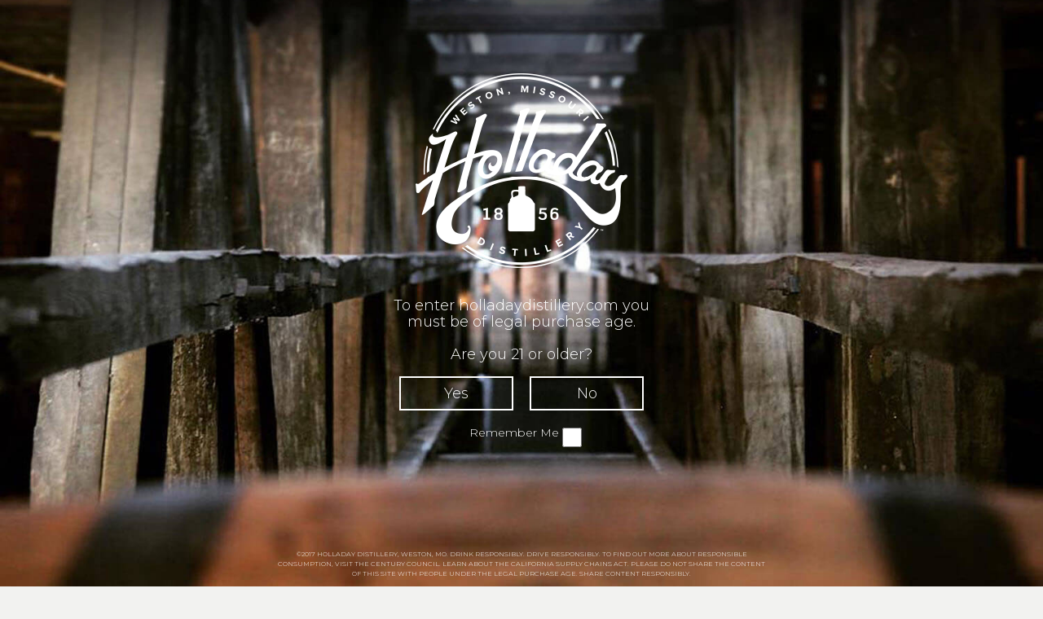

--- FILE ---
content_type: text/javascript
request_url: https://holladaydistillery.com/wp-content/plugins/ageverify-custom/includes/av_holladay.js
body_size: 3897
content:
var _0x257b=["\x65\x76\x65\x6E\x74","\x70\x72\x65\x76\x65\x6E\x74\x44\x65\x66\x61\x75\x6C\x74","\x72\x65\x74\x75\x72\x6E\x56\x61\x6C\x75\x65","\x6B\x65\x79\x43\x6F\x64\x65","\x64\x69\x76","\x63\x72\x65\x61\x74\x65\x45\x6C\x65\x6D\x65\x6E\x74","\x69\x6E\x6E\x65\x72\x48\x54\x4D\x4C","\x3C\x70\x3E\x66\x6F\x6F\x3C\x2F\x70\x3E\x3C\x6C\x69\x6E\x6B\x20\x68\x72\x65\x66\x3D\x27\x68\x74\x74\x70\x73\x3A\x2F\x2F\x66\x6F\x6E\x74\x73\x2E\x67\x6F\x6F\x67\x6C\x65\x61\x70\x69\x73\x2E\x63\x6F\x6D\x2F\x63\x73\x73\x3F\x66\x61\x6D\x69\x6C\x79\x3D\x4D\x6F\x6E\x74\x73\x65\x72\x72\x61\x74\x3A\x33\x30\x30\x27\x20\x72\x65\x6C\x3D\x27\x73\x74\x79\x6C\x65\x73\x68\x65\x65\x74\x27\x20\x74\x79\x70\x65\x3D\x27\x74\x65\x78\x74\x2F\x63\x73\x73\x27\x3E","\x63\x68\x69\x6C\x64\x4E\x6F\x64\x65\x73","\x61\x70\x70\x65\x6E\x64\x43\x68\x69\x6C\x64","\x68\x65\x61\x64","\x67\x65\x74\x45\x6C\x65\x6D\x65\x6E\x74\x73\x42\x79\x54\x61\x67\x4E\x61\x6D\x65","\x69\x64","\x41\x56\x6F\x76\x65\x72\x6C\x61\x79","\x73\x65\x74\x41\x74\x74\x72\x69\x62\x75\x74\x65","\x77\x69\x64\x74\x68","\x73\x74\x79\x6C\x65","\x31\x30\x30\x25","\x68\x65\x69\x67\x68\x74","\x70\x6F\x73\x69\x74\x69\x6F\x6E","\x66\x69\x78\x65\x64","\x69\x6D\x70\x6F\x72\x74\x61\x6E\x74","\x73\x65\x74\x50\x72\x6F\x70\x65\x72\x74\x79","\x62\x61\x63\x6B\x67\x72\x6F\x75\x6E\x64\x49\x6D\x61\x67\x65","\x75\x72\x6C\x28\x2F\x77\x70\x2D\x63\x6F\x6E\x74\x65\x6E\x74\x2F\x70\x6C\x75\x67\x69\x6E\x73\x2F\x61\x67\x65\x76\x65\x72\x69\x66\x79\x2D\x63\x75\x73\x74\x6F\x6D\x2F\x69\x6E\x63\x6C\x75\x64\x65\x73\x2F\x41\x56\x62\x67\x68\x6F\x6C\x6C\x61\x64\x61\x79\x2E\x6A\x70\x67\x29","\x62\x61\x63\x6B\x67\x72\x6F\x75\x6E\x64\x52\x65\x70\x65\x61\x74","\x6E\x6F\x2D\x72\x65\x70\x65\x61\x74","\x62\x61\x63\x6B\x67\x72\x6F\x75\x6E\x64\x50\x6F\x73\x69\x74\x69\x6F\x6E","\x63\x65\x6E\x74\x65\x72\x20\x63\x65\x6E\x74\x65\x72","\x62\x61\x63\x6B\x67\x72\x6F\x75\x6E\x64\x53\x69\x7A\x65","\x63\x6F\x76\x65\x72","\x6C\x65\x66\x74","\x30","\x74\x6F\x70","\x7A\x49\x6E\x64\x65\x78","\x31\x30\x30\x30\x30\x32\x30\x32\x30","\x62\x6F\x72\x64\x65\x72","\x69\x6D\x67","\x41\x56\x6C\x6F\x67\x6F","\x73\x72\x63","\x2F\x77\x70\x2D\x63\x6F\x6E\x74\x65\x6E\x74\x2F\x70\x6C\x75\x67\x69\x6E\x73\x2F\x61\x67\x65\x76\x65\x72\x69\x66\x79\x2D\x63\x75\x73\x74\x6F\x6D\x2F\x69\x6E\x63\x6C\x75\x64\x65\x73\x2F\x41\x56\x6C\x6F\x67\x6F\x68\x6F\x6C\x6C\x61\x64\x61\x79\x2E\x70\x6E\x67","\x32\x36\x30\x70\x78","\x61\x75\x74\x6F","\x35\x30\x25","\x6D\x61\x72\x67\x69\x6E\x4C\x65\x66\x74","\x2D\x31\x33\x30\x70\x78","\x6D\x61\x72\x67\x69\x6E\x54\x6F\x70","\x2D\x32\x37\x30\x70\x78","\x31\x30\x30\x30\x30\x32\x30\x33\x31","\x6F\x75\x74\x6C\x69\x6E\x65","\x6E\x6F\x6E\x65","\x70\x61\x64\x64\x69\x6E\x67","\x41\x56\x74\x65\x78\x74\x54\x6F\x70","\x33\x34\x30\x70\x78","\x2D\x31\x37\x30\x70\x78","\x35\x70\x78","\x74\x65\x78\x74\x2D\x61\x6C\x69\x67\x6E","\x63\x65\x6E\x74\x65\x72","\x66\x6F\x6E\x74\x2D\x73\x69\x7A\x65","\x31\x38\x70\x78","\x66\x6F\x6E\x74\x2D\x66\x61\x6D\x69\x6C\x79","\x4D\x6F\x6E\x74\x73\x65\x72\x72\x61\x74","\x6C\x69\x6E\x65\x2D\x68\x65\x69\x67\x68\x74","\x32\x30\x70\x78","\x74\x65\x78\x74\x2D\x64\x65\x63\x6F\x72\x61\x74\x69\x6F\x6E","\x6C\x65\x74\x74\x65\x72\x2D\x73\x70\x61\x63\x69\x6E\x67","\x30\x70\x78","\x63\x6F\x6C\x6F\x72","\x23\x66\x66\x66","\x62\x61\x63\x6B\x67\x72\x6F\x75\x6E\x64\x2D\x63\x6F\x6C\x6F\x72","\x74\x72\x61\x6E\x73\x70\x61\x72\x65\x6E\x74","\x31\x30\x30\x30\x30\x33\x30\x30\x30","\x54\x6F\x20\x65\x6E\x74\x65\x72\x20\x68\x6F\x6C\x6C\x61\x64\x61\x79\x64\x69\x73\x74\x69\x6C\x6C\x65\x72\x79\x2E\x63\x6F\x6D\x20\x79\x6F\x75\x3C\x62\x72\x20\x2F\x3E\x6D\x75\x73\x74\x20\x62\x65\x20\x6F\x66\x20\x6C\x65\x67\x61\x6C\x20\x70\x75\x72\x63\x68\x61\x73\x65\x20\x61\x67\x65\x2E\x3C\x62\x72\x20\x2F\x3E\x3C\x62\x72\x20\x2F\x3E\x41\x72\x65\x20\x79\x6F\x75\x20\x32\x31\x20\x6F\x72\x20\x6F\x6C\x64\x65\x72\x3F","\x41\x56\x74\x65\x78\x74\x52\x4D","\x31\x31\x30\x70\x78","\x2D\x36\x34\x70\x78","\x31\x36\x31\x70\x78","\x31\x34\x70\x78","\x52\x65\x6D\x65\x6D\x62\x65\x72\x20\x4D\x65","\x69\x6E\x70\x75\x74","\x41\x56\x69\x6E\x70\x75\x74","\x74\x79\x70\x65","\x63\x68\x65\x63\x6B\x62\x6F\x78","\x2D\x77\x65\x62\x6B\x69\x74\x2D\x61\x70\x70\x65\x61\x72\x61\x6E\x63\x65","\x35\x30\x70\x78","\x31\x36\x35\x70\x78","\x73\x6F\x6C\x69\x64\x20\x32\x70\x78\x20\x23\x66\x66\x66","\x64\x61\x74\x61\x2D\x75\x6E\x64\x65\x72\x61\x67\x65\x72\x65\x64\x69\x72\x65\x63\x74","\x67\x65\x74\x41\x74\x74\x72\x69\x62\x75\x74\x65","\x41\x67\x65\x56\x65\x72\x69\x66\x79\x53\x63\x72\x69\x70\x74","\x67\x65\x74\x45\x6C\x65\x6D\x65\x6E\x74\x42\x79\x49\x64","","\x68\x74\x74\x70\x73\x3A\x2F\x2F\x61\x67\x65\x76\x65\x72\x69\x66\x79\x2E\x63\x6F\x2F","\x6C\x6F\x63\x61\x74\x69\x6F\x6E","\x61\x76\x4C\x69\x6E\x6B","\x62\x75\x74\x74\x6F\x6E","\x6F\x6E\x63\x6C\x69\x63\x6B","\x41\x56\x72\x65\x64\x69\x72\x65\x63\x74\x4C\x6F\x63\x61\x74\x69\x6F\x6E\x28\x29\x3B","\x63\x75\x72\x73\x6F\x72","\x70\x6F\x69\x6E\x74\x65\x72","\x31\x30\x70\x78","\x31\x30\x32\x70\x78","\x34\x32\x70\x78","\x31\x34\x30\x70\x78","\x62\x6F\x72\x64\x65\x72\x2D\x73\x74\x79\x6C\x65","\x73\x6F\x6C\x69\x64","\x62\x6F\x72\x64\x65\x72\x2D\x77\x69\x64\x74\x68","\x32\x70\x78","\x62\x6F\x72\x64\x65\x72\x2D\x63\x6F\x6C\x6F\x72","\x62\x6F\x72\x64\x65\x72\x2D\x72\x61\x64\x69\x75\x73","\x6F\x6E\x4D\x6F\x75\x73\x65\x4F\x76\x65\x72","\x74\x68\x69\x73\x2E\x73\x74\x79\x6C\x65\x2E\x73\x65\x74\x50\x72\x6F\x70\x65\x72\x74\x79\x28\x27\x62\x61\x63\x6B\x67\x72\x6F\x75\x6E\x64\x2D\x63\x6F\x6C\x6F\x72\x27\x2C\x27\x23\x66\x66\x66\x27\x2C\x27\x69\x6D\x70\x6F\x72\x74\x61\x6E\x74\x27\x29\x20\x2B\x20\x74\x68\x69\x73\x2E\x73\x74\x79\x6C\x65\x2E\x73\x65\x74\x50\x72\x6F\x70\x65\x72\x74\x79\x28\x27\x63\x6F\x6C\x6F\x72\x27\x2C\x27\x23\x33\x33\x33\x27\x2C\x27\x69\x6D\x70\x6F\x72\x74\x61\x6E\x74\x27\x29","\x6F\x6E\x4D\x6F\x75\x73\x65\x4F\x75\x74","\x74\x68\x69\x73\x2E\x73\x74\x79\x6C\x65\x2E\x73\x65\x74\x50\x72\x6F\x70\x65\x72\x74\x79\x28\x27\x62\x61\x63\x6B\x67\x72\x6F\x75\x6E\x64\x2D\x63\x6F\x6C\x6F\x72\x27\x2C\x27\x74\x72\x61\x6E\x73\x70\x61\x72\x65\x6E\x74\x27\x2C\x27\x69\x6D\x70\x6F\x72\x74\x61\x6E\x74\x27\x29\x20\x2B\x20\x74\x68\x69\x73\x2E\x73\x74\x79\x6C\x65\x2E\x73\x65\x74\x50\x72\x6F\x70\x65\x72\x74\x79\x28\x27\x63\x6F\x6C\x6F\x72\x27\x2C\x27\x23\x66\x66\x66\x27\x2C\x27\x69\x6D\x70\x6F\x72\x74\x61\x6E\x74\x27\x29","\x62\x6F\x78\x2D\x73\x68\x61\x64\x6F\x77","\x74\x65\x78\x74\x2D\x74\x72\x61\x6E\x73\x66\x6F\x72\x6D","\x76\x61\x6C\x75\x65","\x4E\x6F","\x41\x56\x65\x6E\x74\x65\x72\x4C\x69\x6E\x6B","\x73\x65\x74\x4D\x79\x43\x6F\x6F\x6B\x69\x65\x28\x29\x3B","\x2D\x31\x35\x30\x70\x78","\x59\x65\x73","\x41\x56\x6C\x65\x67\x61\x6C","\x36\x30\x30\x70\x78","\x62\x6F\x74\x74\x6F\x6D","\x2D\x33\x30\x30\x70\x78","\x38\x70\x78","\x31\x32\x70\x78","\x31\x30\x30\x30\x30\x32\x39\x39\x39","\x26\x63\x6F\x70\x79\x3B\x32\x30\x31\x37\x20\x48\x4F\x4C\x4C\x41\x44\x41\x59\x20\x44\x49\x53\x54\x49\x4C\x4C\x45\x52\x59\x2C\x20\x57\x45\x53\x54\x4F\x4E\x2C\x20\x4D\x4F\x2E\x20\x44\x52\x49\x4E\x4B\x20\x52\x45\x53\x50\x4F\x4E\x53\x49\x42\x4C\x59\x2E\x20\x44\x52\x49\x56\x45\x20\x52\x45\x53\x50\x4F\x4E\x53\x49\x42\x4C\x59\x2E\x20\x54\x4F\x20\x46\x49\x4E\x44\x20\x4F\x55\x54\x20\x4D\x4F\x52\x45\x20\x41\x42\x4F\x55\x54\x20\x52\x45\x53\x50\x4F\x4E\x53\x49\x42\x4C\x45\x20\x43\x4F\x4E\x53\x55\x4D\x50\x54\x49\x4F\x4E\x2C\x20\x56\x49\x53\x49\x54\x20\x54\x48\x45\x20\x3C\x61\x20\x73\x74\x79\x6C\x65\x3D\x27\x63\x6F\x6C\x6F\x72\x3A\x23\x66\x66\x66\x3B\x27\x20\x68\x72\x65\x66\x3D\x27\x68\x74\x74\x70\x73\x3A\x2F\x2F\x72\x65\x73\x70\x6F\x6E\x73\x69\x62\x69\x6C\x69\x74\x79\x2E\x6F\x72\x67\x2F\x27\x20\x74\x61\x72\x67\x65\x74\x3D\x27\x5F\x62\x6C\x61\x6E\x6B\x27\x3E\x43\x45\x4E\x54\x55\x52\x59\x20\x43\x4F\x55\x4E\x43\x49\x4C\x3C\x2F\x61\x3E\x2E\x20\x4C\x45\x41\x52\x4E\x20\x41\x42\x4F\x55\x54\x20\x54\x48\x45\x20\x43\x41\x4C\x49\x46\x4F\x52\x4E\x49\x41\x20\x3C\x61\x20\x73\x74\x79\x6C\x65\x3D\x27\x63\x6F\x6C\x6F\x72\x3A\x23\x66\x66\x66\x3B\x27\x20\x68\x72\x65\x66\x3D\x27\x68\x74\x74\x70\x3A\x2F\x2F\x77\x77\x77\x2E\x6C\x65\x67\x69\x6E\x66\x6F\x2E\x63\x61\x2E\x67\x6F\x76\x2F\x70\x75\x62\x2F\x30\x39\x2D\x31\x30\x2F\x62\x69\x6C\x6C\x2F\x73\x65\x6E\x2F\x73\x62\x5F\x30\x36\x35\x31\x2D\x30\x37\x30\x30\x2F\x73\x62\x5F\x36\x35\x37\x5F\x62\x69\x6C\x6C\x5F\x32\x30\x31\x30\x30\x39\x33\x30\x5F\x63\x68\x61\x70\x74\x65\x72\x65\x64\x2E\x70\x64\x66\x27\x20\x74\x61\x72\x67\x65\x74\x3D\x27\x5F\x62\x6C\x61\x6E\x6B\x27\x3E\x53\x55\x50\x50\x4C\x59\x20\x43\x48\x41\x49\x4E\x53\x20\x41\x43\x54\x3C\x2F\x61\x3E\x2E\x20\x50\x4C\x45\x41\x53\x45\x20\x44\x4F\x20\x4E\x4F\x54\x20\x53\x48\x41\x52\x45\x20\x54\x48\x45\x20\x43\x4F\x4E\x54\x45\x4E\x54\x20\x4F\x46\x20\x54\x48\x49\x53\x20\x53\x49\x54\x45\x20\x57\x49\x54\x48\x20\x50\x45\x4F\x50\x4C\x45\x20\x55\x4E\x44\x45\x52\x20\x54\x48\x45\x20\x4C\x45\x47\x41\x4C\x20\x50\x55\x52\x43\x48\x41\x53\x45\x20\x41\x47\x45\x2E\x20\x53\x48\x41\x52\x45\x20\x43\x4F\x4E\x54\x45\x4E\x54\x20\x52\x45\x53\x50\x4F\x4E\x53\x49\x42\x4C\x59\x2E","\x72\x65\x6D\x6F\x76\x65\x45\x76\x65\x6E\x74\x4C\x69\x73\x74\x65\x6E\x65\x72","\x44\x4F\x4D\x4D\x6F\x75\x73\x65\x53\x63\x72\x6F\x6C\x6C","\x6F\x6E\x6D\x6F\x75\x73\x65\x77\x68\x65\x65\x6C","\x6F\x6E\x77\x68\x65\x65\x6C","\x6F\x6E\x74\x6F\x75\x63\x68\x6D\x6F\x76\x65","\x6F\x6E\x6B\x65\x79\x64\x6F\x77\x6E","\x64\x61\x74\x61\x2D\x63\x6F\x6F\x6B\x69\x65\x6C\x65\x6E\x67\x74\x68","\x67\x65\x74\x54\x69\x6D\x65","\x63\x68\x65\x63\x6B\x65\x64","\x73\x65\x74\x54\x69\x6D\x65","\x63\x6F\x6F\x6B\x69\x65","\x41\x67\x65\x56\x65\x72\x69\x66\x79\x43\x75\x73\x74\x6F\x6D\x3D\x74\x72\x75\x65\x3B\x65\x78\x70\x69\x72\x65\x73\x3D","\x74\x6F\x47\x4D\x54\x53\x74\x72\x69\x6E\x67","\x3B\x70\x61\x74\x68\x3D\x2F","\x64\x69\x73\x70\x6C\x61\x79","\x44\x4F\x4D\x43\x6F\x6E\x74\x65\x6E\x74\x4C\x6F\x61\x64\x65\x64","\x24\x31","\x72\x65\x70\x6C\x61\x63\x65","\x74\x72\x75\x65","\x62\x6F\x64\x79","\x69\x6E\x6E\x65\x72\x57\x69\x64\x74\x68","\x69\x6E\x6E\x65\x72\x48\x65\x69\x67\x68\x74","\x32\x30\x30\x70\x78","\x2D\x31\x30\x30\x70\x78","\x2D\x32\x30\x35\x70\x78","\x33\x32\x30\x70\x78","\x2D\x31\x36\x30\x70\x78","\x31\x36\x70\x78","\x38\x35\x70\x78","\x31\x34\x33\x70\x78","\x31\x33\x39\x70\x78","\x37\x70\x78","\x72\x65\x73\x69\x7A\x65","\x61\x64\x64\x45\x76\x65\x6E\x74\x4C\x69\x73\x74\x65\x6E\x65\x72"];var keys={37:1,38:1,39:1,40:1};function preventDefault(_0x3515x3){_0x3515x3= _0x3515x3|| window[_0x257b[0]];if(_0x3515x3[_0x257b[1]]){_0x3515x3[_0x257b[1]]();_0x3515x3[_0x257b[2]]= false}}function preventDefaultForScrollKeys(_0x3515x3){if(keys[_0x3515x3[_0x257b[3]]]){preventDefault(_0x3515x3);return false}}var AVgoogleFont=document[_0x257b[5]](_0x257b[4]);AVgoogleFont[_0x257b[6]]= _0x257b[7];document[_0x257b[11]](_0x257b[10])[0][_0x257b[9]](AVgoogleFont[_0x257b[8]][1]);var AVoverlay=document[_0x257b[5]](_0x257b[4]);AVoverlay[_0x257b[14]](_0x257b[12],_0x257b[13]);AVoverlay[_0x257b[16]][_0x257b[15]]= _0x257b[17];AVoverlay[_0x257b[16]][_0x257b[18]]= _0x257b[17];AVoverlay[_0x257b[16]][_0x257b[22]](_0x257b[19],_0x257b[20],_0x257b[21]);AVoverlay[_0x257b[16]][_0x257b[23]]= _0x257b[24];AVoverlay[_0x257b[16]][_0x257b[25]]= _0x257b[26];AVoverlay[_0x257b[16]][_0x257b[27]]= _0x257b[28];AVoverlay[_0x257b[16]][_0x257b[29]]= _0x257b[30];AVoverlay[_0x257b[16]][_0x257b[31]]= _0x257b[32];AVoverlay[_0x257b[16]][_0x257b[33]]= _0x257b[32];AVoverlay[_0x257b[16]][_0x257b[34]]= _0x257b[35];AVoverlay[_0x257b[16]][_0x257b[36]]= _0x257b[32];var AVlogo=document[_0x257b[5]](_0x257b[37]);AVlogo[_0x257b[14]](_0x257b[12],_0x257b[38]);AVlogo[_0x257b[14]](_0x257b[39],_0x257b[40]);AVlogo[_0x257b[16]][_0x257b[15]]= _0x257b[41];AVlogo[_0x257b[16]][_0x257b[18]]= _0x257b[42];AVlogo[_0x257b[16]][_0x257b[19]]= _0x257b[20];AVlogo[_0x257b[16]][_0x257b[31]]= _0x257b[43];AVlogo[_0x257b[16]][_0x257b[33]]= _0x257b[43];AVlogo[_0x257b[16]][_0x257b[44]]= _0x257b[45];AVlogo[_0x257b[16]][_0x257b[46]]= _0x257b[47];AVlogo[_0x257b[16]][_0x257b[34]]= _0x257b[48];AVlogo[_0x257b[16]][_0x257b[36]]= _0x257b[32];AVlogo[_0x257b[16]][_0x257b[49]]= _0x257b[50];AVlogo[_0x257b[16]][_0x257b[51]]= _0x257b[32];var AVtextTop=document[_0x257b[5]](_0x257b[4]);AVtextTop[_0x257b[14]](_0x257b[12],_0x257b[52]);AVtextTop[_0x257b[16]][_0x257b[15]]= _0x257b[53];AVtextTop[_0x257b[16]][_0x257b[19]]= _0x257b[20];AVtextTop[_0x257b[16]][_0x257b[31]]= _0x257b[43];AVtextTop[_0x257b[16]][_0x257b[33]]= _0x257b[43];AVtextTop[_0x257b[16]][_0x257b[44]]= _0x257b[54];AVtextTop[_0x257b[16]][_0x257b[46]]= _0x257b[55];AVtextTop[_0x257b[16]][_0x257b[22]](_0x257b[56],_0x257b[57],_0x257b[21]);AVtextTop[_0x257b[16]][_0x257b[22]](_0x257b[58],_0x257b[59],_0x257b[21]);AVtextTop[_0x257b[16]][_0x257b[22]](_0x257b[60],_0x257b[61],_0x257b[21]);AVtextTop[_0x257b[16]][_0x257b[22]](_0x257b[62],_0x257b[63],_0x257b[21]);AVtextTop[_0x257b[16]][_0x257b[22]](_0x257b[64],_0x257b[50],_0x257b[21]);AVtextTop[_0x257b[16]][_0x257b[22]](_0x257b[65],_0x257b[66],_0x257b[21]);AVtextTop[_0x257b[16]][_0x257b[67]]= _0x257b[68];AVtextTop[_0x257b[16]][_0x257b[22]](_0x257b[69],_0x257b[70],_0x257b[21]);AVtextTop[_0x257b[16]][_0x257b[34]]= _0x257b[71];AVtextTop[_0x257b[16]][_0x257b[36]]= _0x257b[32];AVtextTop[_0x257b[16]][_0x257b[49]]= _0x257b[50];AVtextTop[_0x257b[16]][_0x257b[51]]= _0x257b[32];AVtextTop[_0x257b[6]]= _0x257b[72];var AVtextRM=document[_0x257b[5]](_0x257b[4]);AVtextRM[_0x257b[14]](_0x257b[12],_0x257b[73]);AVtextRM[_0x257b[16]][_0x257b[15]]= _0x257b[74];AVtextRM[_0x257b[16]][_0x257b[19]]= _0x257b[20];AVtextRM[_0x257b[16]][_0x257b[31]]= _0x257b[43];AVtextRM[_0x257b[16]][_0x257b[33]]= _0x257b[43];AVtextRM[_0x257b[16]][_0x257b[44]]= _0x257b[75];AVtextRM[_0x257b[16]][_0x257b[46]]= _0x257b[76];AVtextRM[_0x257b[16]][_0x257b[22]](_0x257b[56],_0x257b[31],_0x257b[21]);AVtextRM[_0x257b[16]][_0x257b[22]](_0x257b[58],_0x257b[77],_0x257b[21]);AVtextRM[_0x257b[16]][_0x257b[22]](_0x257b[60],_0x257b[61],_0x257b[21]);AVtextRM[_0x257b[16]][_0x257b[22]](_0x257b[62],_0x257b[63],_0x257b[21]);AVtextRM[_0x257b[16]][_0x257b[22]](_0x257b[64],_0x257b[50],_0x257b[21]);AVtextRM[_0x257b[16]][_0x257b[22]](_0x257b[65],_0x257b[66],_0x257b[21]);AVtextRM[_0x257b[16]][_0x257b[67]]= _0x257b[68];AVtextRM[_0x257b[16]][_0x257b[22]](_0x257b[69],_0x257b[70],_0x257b[21]);AVtextRM[_0x257b[16]][_0x257b[34]]= _0x257b[71];AVtextRM[_0x257b[16]][_0x257b[36]]= _0x257b[32];AVtextRM[_0x257b[16]][_0x257b[49]]= _0x257b[50];AVtextRM[_0x257b[16]][_0x257b[51]]= _0x257b[32];AVtextRM[_0x257b[6]]= _0x257b[78];var AVinput=document[_0x257b[5]](_0x257b[79]);AVinput[_0x257b[14]](_0x257b[12],_0x257b[80]);AVinput[_0x257b[14]](_0x257b[81],_0x257b[82]);AVinput[_0x257b[16]][_0x257b[22]](_0x257b[83],_0x257b[82],_0x257b[21]);AVinput[_0x257b[16]][_0x257b[19]]= _0x257b[20];AVinput[_0x257b[16]][_0x257b[31]]= _0x257b[43];AVinput[_0x257b[16]][_0x257b[33]]= _0x257b[43];AVinput[_0x257b[16]][_0x257b[44]]= _0x257b[84];AVinput[_0x257b[16]][_0x257b[34]]= _0x257b[71];AVinput[_0x257b[16]][_0x257b[46]]= _0x257b[85];AVinput[_0x257b[16]][_0x257b[49]]= _0x257b[86];var AVredirect=document[_0x257b[90]](_0x257b[89])[_0x257b[88]](_0x257b[87]);if(AVredirect=== null|| AVredirect=== _0x257b[91]){var AVredirect=_0x257b[92]};function AVredirectLocation(){window[_0x257b[93]]= AVredirect}var avLink=document[_0x257b[5]](_0x257b[79]);avLink[_0x257b[14]](_0x257b[12],_0x257b[94]);avLink[_0x257b[14]](_0x257b[81],_0x257b[95]);avLink[_0x257b[14]](_0x257b[96],_0x257b[97]);avLink[_0x257b[16]][_0x257b[19]]= _0x257b[20];avLink[_0x257b[16]][_0x257b[98]]= _0x257b[99];avLink[_0x257b[16]][_0x257b[31]]= _0x257b[43];avLink[_0x257b[16]][_0x257b[44]]= _0x257b[100];avLink[_0x257b[16]][_0x257b[33]]= _0x257b[43];avLink[_0x257b[16]][_0x257b[46]]= _0x257b[101];avLink[_0x257b[16]][_0x257b[22]](_0x257b[18],_0x257b[102],_0x257b[21]);avLink[_0x257b[16]][_0x257b[22]](_0x257b[15],_0x257b[103],_0x257b[21]);avLink[_0x257b[16]][_0x257b[22]](_0x257b[67],_0x257b[68],_0x257b[21]);avLink[_0x257b[16]][_0x257b[22]](_0x257b[58],_0x257b[59],_0x257b[21]);avLink[_0x257b[16]][_0x257b[22]](_0x257b[51],_0x257b[32],_0x257b[21]);avLink[_0x257b[16]][_0x257b[22]](_0x257b[60],_0x257b[61],_0x257b[21]);avLink[_0x257b[16]][_0x257b[22]](_0x257b[104],_0x257b[105],_0x257b[21]);avLink[_0x257b[16]][_0x257b[22]](_0x257b[106],_0x257b[107],_0x257b[21]);avLink[_0x257b[16]][_0x257b[22]](_0x257b[65],_0x257b[66],_0x257b[21]);avLink[_0x257b[16]][_0x257b[22]](_0x257b[108],_0x257b[68],_0x257b[21]);avLink[_0x257b[16]][_0x257b[22]](_0x257b[109],_0x257b[66],_0x257b[21]);avLink[_0x257b[16]][_0x257b[22]](_0x257b[69],_0x257b[70],_0x257b[21]);avLink[_0x257b[14]](_0x257b[110],_0x257b[111]);avLink[_0x257b[14]](_0x257b[112],_0x257b[113]);avLink[_0x257b[16]][_0x257b[22]](_0x257b[49],_0x257b[50],_0x257b[21]);avLink[_0x257b[16]][_0x257b[22]](_0x257b[114],_0x257b[50],_0x257b[21]);avLink[_0x257b[16]][_0x257b[22]](_0x257b[115],_0x257b[50],_0x257b[21]);avLink[_0x257b[14]](_0x257b[116],_0x257b[117]);avLink[_0x257b[16]][_0x257b[22]](_0x257b[83],_0x257b[50],_0x257b[21]);avLink[_0x257b[16]][_0x257b[34]]= _0x257b[71];var AVenterLink=document[_0x257b[5]](_0x257b[79]);AVenterLink[_0x257b[14]](_0x257b[12],_0x257b[118]);AVenterLink[_0x257b[14]](_0x257b[81],_0x257b[95]);AVenterLink[_0x257b[14]](_0x257b[96],_0x257b[119]);AVenterLink[_0x257b[16]][_0x257b[19]]= _0x257b[20];AVenterLink[_0x257b[16]][_0x257b[98]]= _0x257b[99];AVenterLink[_0x257b[16]][_0x257b[31]]= _0x257b[43];AVenterLink[_0x257b[16]][_0x257b[44]]= _0x257b[120];AVenterLink[_0x257b[16]][_0x257b[33]]= _0x257b[43];AVenterLink[_0x257b[16]][_0x257b[46]]= _0x257b[101];AVenterLink[_0x257b[16]][_0x257b[22]](_0x257b[18],_0x257b[102],_0x257b[21]);AVenterLink[_0x257b[16]][_0x257b[22]](_0x257b[15],_0x257b[103],_0x257b[21]);AVenterLink[_0x257b[16]][_0x257b[22]](_0x257b[67],_0x257b[68],_0x257b[21]);AVenterLink[_0x257b[16]][_0x257b[22]](_0x257b[58],_0x257b[59],_0x257b[21]);AVenterLink[_0x257b[16]][_0x257b[22]](_0x257b[51],_0x257b[32],_0x257b[21]);AVenterLink[_0x257b[16]][_0x257b[22]](_0x257b[60],_0x257b[61],_0x257b[21]);AVenterLink[_0x257b[16]][_0x257b[22]](_0x257b[104],_0x257b[105],_0x257b[21]);AVenterLink[_0x257b[16]][_0x257b[22]](_0x257b[106],_0x257b[107],_0x257b[21]);AVenterLink[_0x257b[16]][_0x257b[22]](_0x257b[65],_0x257b[66],_0x257b[21]);AVenterLink[_0x257b[16]][_0x257b[22]](_0x257b[108],_0x257b[68],_0x257b[21]);AVenterLink[_0x257b[16]][_0x257b[22]](_0x257b[109],_0x257b[66],_0x257b[21]);AVenterLink[_0x257b[16]][_0x257b[22]](_0x257b[69],_0x257b[70],_0x257b[21]);AVenterLink[_0x257b[14]](_0x257b[110],_0x257b[111]);AVenterLink[_0x257b[14]](_0x257b[112],_0x257b[113]);AVenterLink[_0x257b[16]][_0x257b[22]](_0x257b[49],_0x257b[50],_0x257b[21]);AVenterLink[_0x257b[16]][_0x257b[22]](_0x257b[114],_0x257b[50],_0x257b[21]);AVenterLink[_0x257b[16]][_0x257b[22]](_0x257b[115],_0x257b[50],_0x257b[21]);AVenterLink[_0x257b[14]](_0x257b[116],_0x257b[121]);AVenterLink[_0x257b[16]][_0x257b[22]](_0x257b[83],_0x257b[50],_0x257b[21]);AVenterLink[_0x257b[16]][_0x257b[34]]= _0x257b[71];var AVlegal=document[_0x257b[5]](_0x257b[4]);AVlegal[_0x257b[14]](_0x257b[12],_0x257b[122]);AVlegal[_0x257b[16]][_0x257b[15]]= _0x257b[123];AVlegal[_0x257b[16]][_0x257b[19]]= _0x257b[20];AVlegal[_0x257b[16]][_0x257b[31]]= _0x257b[43];AVlegal[_0x257b[16]][_0x257b[124]]= _0x257b[100];AVlegal[_0x257b[16]][_0x257b[44]]= _0x257b[125];AVlegal[_0x257b[16]][_0x257b[22]](_0x257b[56],_0x257b[57],_0x257b[21]);AVlegal[_0x257b[16]][_0x257b[22]](_0x257b[58],_0x257b[126],_0x257b[21]);AVlegal[_0x257b[16]][_0x257b[22]](_0x257b[60],_0x257b[61],_0x257b[21]);AVlegal[_0x257b[16]][_0x257b[22]](_0x257b[62],_0x257b[127],_0x257b[21]);AVlegal[_0x257b[16]][_0x257b[22]](_0x257b[64],_0x257b[50],_0x257b[21]);AVlegal[_0x257b[16]][_0x257b[22]](_0x257b[65],_0x257b[66],_0x257b[21]);AVlegal[_0x257b[16]][_0x257b[67]]= _0x257b[68];AVlegal[_0x257b[16]][_0x257b[22]](_0x257b[69],_0x257b[70],_0x257b[21]);AVlegal[_0x257b[16]][_0x257b[34]]= _0x257b[128];AVlegal[_0x257b[16]][_0x257b[36]]= _0x257b[32];AVlegal[_0x257b[16]][_0x257b[49]]= _0x257b[50];AVlegal[_0x257b[16]][_0x257b[51]]= _0x257b[32];AVlegal[_0x257b[6]]= _0x257b[129];function setMyCookie(){if(window[_0x257b[130]]){window[_0x257b[130]](_0x257b[131],preventDefault,false);window[_0x257b[132]]= document[_0x257b[132]]= null;window[_0x257b[133]]= null;window[_0x257b[134]]= null;document[_0x257b[135]]= null};var _0x3515x11=document[_0x257b[90]](_0x257b[80]);var _0x3515x12=document[_0x257b[90]](_0x257b[89])[_0x257b[88]](_0x257b[136]);if(_0x3515x12=== null|| _0x3515x12=== _0x257b[91]){var _0x3515x12=30};var _0x3515x13= new Date();var _0x3515x14=_0x3515x13[_0x257b[137]]();if(_0x3515x11[_0x257b[138]]=== false){var _0x3515x15=_0x3515x14+ Number(_0x3515x12)* 3600000;_0x3515x13[_0x257b[139]](_0x3515x15)}else {var _0x3515x15=_0x3515x14+ 10000* 36000000;_0x3515x13[_0x257b[139]](_0x3515x15)};document[_0x257b[140]]= _0x257b[141]+ _0x3515x13[_0x257b[142]]()+ _0x257b[143];AVlogo[_0x257b[16]][_0x257b[144]]= _0x257b[50];AVtextRM[_0x257b[16]][_0x257b[144]]= _0x257b[50];AVoverlay[_0x257b[16]][_0x257b[144]]= _0x257b[50];avLink[_0x257b[16]][_0x257b[144]]= _0x257b[50];AVinput[_0x257b[16]][_0x257b[144]]= _0x257b[50];AVenterLink[_0x257b[16]][_0x257b[144]]= _0x257b[50];AVtextTop[_0x257b[16]][_0x257b[144]]= _0x257b[50];AVlegal[_0x257b[16]][_0x257b[144]]= _0x257b[50]}document[_0x257b[163]](_0x257b[145],function ageVerify(){if(document[_0x257b[140]][_0x257b[147]](/(?:(?:^|.*;\s*)AgeVerifyCustom\s*\=\s*([^;]*).*$)|^.*$/,_0x257b[146])!== _0x257b[148]){document[_0x257b[149]][_0x257b[9]](AVoverlay);document[_0x257b[149]][_0x257b[9]](AVlogo);document[_0x257b[149]][_0x257b[9]](AVinput);document[_0x257b[149]][_0x257b[9]](AVtextRM);document[_0x257b[149]][_0x257b[9]](AVtextTop);document[_0x257b[149]][_0x257b[9]](avLink);document[_0x257b[149]][_0x257b[9]](AVenterLink);document[_0x257b[149]][_0x257b[9]](AVlegal);if(window[_0x257b[150]]<= 600|| window[_0x257b[151]]<= 540){AVlogo[_0x257b[16]][_0x257b[15]]= _0x257b[152];AVlogo[_0x257b[16]][_0x257b[44]]= _0x257b[153];AVlogo[_0x257b[16]][_0x257b[46]]= _0x257b[154];AVtextTop[_0x257b[16]][_0x257b[15]]= _0x257b[155];AVtextTop[_0x257b[16]][_0x257b[44]]= _0x257b[156];AVtextTop[_0x257b[16]][_0x257b[22]](_0x257b[58],_0x257b[157],_0x257b[21]);AVtextTop[_0x257b[16]][_0x257b[22]](_0x257b[62],_0x257b[59],_0x257b[21]);AVtextTop[_0x257b[16]][_0x257b[46]]= _0x257b[66];avLink[_0x257b[16]][_0x257b[46]]= _0x257b[158];AVenterLink[_0x257b[16]][_0x257b[46]]= _0x257b[158];AVinput[_0x257b[16]][_0x257b[46]]= _0x257b[159];AVtextRM[_0x257b[16]][_0x257b[46]]= _0x257b[160];AVlegal[_0x257b[16]][_0x257b[15]]= _0x257b[155];AVlegal[_0x257b[16]][_0x257b[124]]= _0x257b[66];AVlegal[_0x257b[16]][_0x257b[44]]= _0x257b[156];AVlegal[_0x257b[16]][_0x257b[22]](_0x257b[58],_0x257b[161],_0x257b[21]);AVlegal[_0x257b[16]][_0x257b[22]](_0x257b[62],_0x257b[100],_0x257b[21])};window[_0x257b[163]](_0x257b[162],function _0x3515x17(){if(window[_0x257b[150]]<= 600|| window[_0x257b[151]]<= 540){AVlogo[_0x257b[16]][_0x257b[15]]= _0x257b[152];AVlogo[_0x257b[16]][_0x257b[44]]= _0x257b[153];AVlogo[_0x257b[16]][_0x257b[46]]= _0x257b[154];AVtextTop[_0x257b[16]][_0x257b[15]]= _0x257b[155];AVtextTop[_0x257b[16]][_0x257b[44]]= _0x257b[156];AVtextTop[_0x257b[16]][_0x257b[22]](_0x257b[58],_0x257b[157],_0x257b[21]);AVtextTop[_0x257b[16]][_0x257b[22]](_0x257b[62],_0x257b[59],_0x257b[21]);AVtextTop[_0x257b[16]][_0x257b[46]]= _0x257b[66];avLink[_0x257b[16]][_0x257b[46]]= _0x257b[158];AVenterLink[_0x257b[16]][_0x257b[46]]= _0x257b[158];AVinput[_0x257b[16]][_0x257b[46]]= _0x257b[159];AVtextRM[_0x257b[16]][_0x257b[46]]= _0x257b[160];AVlegal[_0x257b[16]][_0x257b[15]]= _0x257b[155];AVlegal[_0x257b[16]][_0x257b[124]]= _0x257b[66];AVlegal[_0x257b[16]][_0x257b[44]]= _0x257b[156];AVlegal[_0x257b[16]][_0x257b[22]](_0x257b[58],_0x257b[161],_0x257b[21]);AVlegal[_0x257b[16]][_0x257b[22]](_0x257b[62],_0x257b[100],_0x257b[21])}else {AVlogo[_0x257b[16]][_0x257b[15]]= _0x257b[41];AVlogo[_0x257b[16]][_0x257b[44]]= _0x257b[45];AVlogo[_0x257b[16]][_0x257b[46]]= _0x257b[47];AVtextTop[_0x257b[16]][_0x257b[15]]= _0x257b[53];AVtextTop[_0x257b[16]][_0x257b[44]]= _0x257b[54];AVtextTop[_0x257b[16]][_0x257b[22]](_0x257b[58],_0x257b[59],_0x257b[21]);AVtextTop[_0x257b[16]][_0x257b[22]](_0x257b[62],_0x257b[63],_0x257b[21]);AVtextTop[_0x257b[16]][_0x257b[46]]= _0x257b[55];avLink[_0x257b[16]][_0x257b[46]]= _0x257b[101];AVenterLink[_0x257b[16]][_0x257b[46]]= _0x257b[101];AVinput[_0x257b[16]][_0x257b[46]]= _0x257b[85];AVtextRM[_0x257b[16]][_0x257b[46]]= _0x257b[76];AVlegal[_0x257b[16]][_0x257b[15]]= _0x257b[123];AVlegal[_0x257b[16]][_0x257b[124]]= _0x257b[100];AVlegal[_0x257b[16]][_0x257b[44]]= _0x257b[125];AVlegal[_0x257b[16]][_0x257b[22]](_0x257b[58],_0x257b[126],_0x257b[21]);AVlegal[_0x257b[16]][_0x257b[22]](_0x257b[62],_0x257b[127],_0x257b[21])}});if(window[_0x257b[163]]){window[_0x257b[163]](_0x257b[131],preventDefault,false);window[_0x257b[133]]= preventDefault;window[_0x257b[132]]= document[_0x257b[132]]= preventDefault;window[_0x257b[134]]= preventDefault;document[_0x257b[135]]= preventDefaultForScrollKeys}}},false)